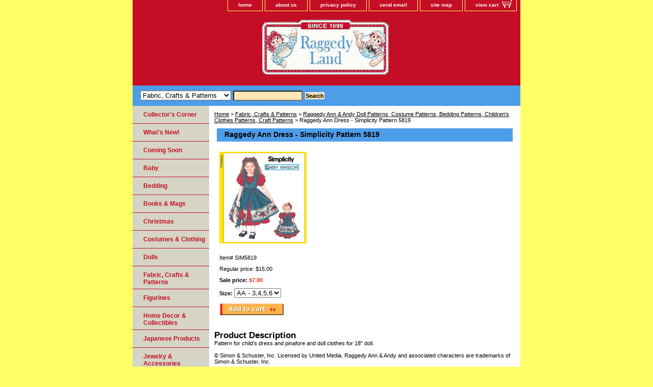

--- FILE ---
content_type: text/html
request_url: https://raggedy-ann.com/sim5819.html
body_size: 6800
content:
<!DOCTYPE html PUBLIC "-//W3C//DTD XHTML 1.0 Strict//EN" "http://www.w3.org/TR/xhtml1/DTD/xhtml1-strict.dtd"><html><head><title>Raggedy Ann Dress - Simplicity Pattern 5819</title><link rel="stylesheet" type="text/css" href="css-base.css" /><link rel="stylesheet" type="text/css" href="css-element.css" /><link rel="stylesheet" type="text/css" href="css-contents.css" /><link rel="stylesheet" type="text/css" href="css-edits.css" /><!-- Facebook Pixel Code -->
<script>
  !function(f,b,e,v,n,t,s)
  {if(f.fbq)return;n=f.fbq=function(){n.callMethod?
  n.callMethod.apply(n,arguments):n.queue.push(arguments)};
  if(!f._fbq)f._fbq=n;n.push=n;n.loaded=!0;n.version='2.0';
  n.queue=[];t=b.createElement(e);t.async=!0;
  t.src=v;s=b.getElementsByTagName(e)[0];
  s.parentNode.insertBefore(t,s)}(window, document,'script',
  'https://connect.facebook.net/en_US/fbevents.js');
  fbq('init', '538133083388719');
  fbq('track', 'PageView');
</script>
<noscript><img height="1" width="1" style="display:none"
  src="https://www.facebook.com/tr?id=538133083388719&ev=PageView&noscript=1"
/></noscript>
<!-- End Facebook Pixel Code -->
<meta name="p:domain_verify" content="5eab6ab4ac6deb67957afe25d22540f5"/>
<script type="text/javascript" src="https://platform-api.sharethis.com/js/sharethis.js#property=5ee968821618590012a0e241&product=inline-share-buttons" async="async"></script>
<script type='text/javascript' src='https://platform-api.sharethis.com/js/sharethis.js#property=5ee968821618590012a0e241&product=image-share-buttons&cms=website' async='async'></script>
<!-- Pinterest Tag -->
<script>
!function(e){if(!window.pintrk){window.pintrk = function () {
window.pintrk.queue.push(Array.prototype.slice.call(arguments))};var
  n=window.pintrk;n.queue=[],n.version="3.0";var
  t=document.createElement("script");t.async=!0,t.src=e;var
  r=document.getElementsByTagName("script")[0];
  r.parentNode.insertBefore(t,r)}}("https://s.pinimg.com/ct/core.js");
pintrk('load', '2613041809221', {em: '<user_email_address>'});
pintrk('page');
</script>
<noscript>
<img height="1" width="1" style="display:none;" alt=""
  src="https://ct.pinterest.com/v3/?event=init&tid=2613041809221&pd[em]=<hashed_email_address>&noscript=1" />
</noscript>
<!-- end Pinterest Tag --></head><body class="vertical" id="itemtype"><script type="text/javascript" id="yfc_loader" src="https://turbifycdn.com/store/migration/loader-min-1.0.34.js?q=raggedyland&ts=1768433205&p=1&h=order.store.turbify.net"></script> <div id="ys_superbar">
	   <div id="ys_cpers">
		<div id="yscp_welcome_msg"></div>
		<div id="yscp_signin_link"></div>
		<div id="yscp_myaccount_link"></div>
		<div id="yscp_signout_link"></div>
	   </div>
	   <div id="yfc_mini"></div>
	   <div class="ys_clear"></div>
	</div>
      <div id="container"><div id="header"><ul id="nav-general"><li><a href="index.html">home</a></li><li><a href="info.html">about us</a></li><li><a href="privacypolicy.html">privacy policy</a></li><li><a href="mailto:">send email</a></li><li><a href="ind.html">site map</a></li><li><a href="https://order.store.turbify.net/raggedyland/cgi-bin/wg-order?raggedyland" class="linkcheckout">view cart</a></li></ul><br class="clear" /><h3 id="brandmark"><a href="index.html" title=""><img src="https://s.turbifycdn.com/aah/raggedyland/fabric-crafts-patterns-1.gif" width="725" height="122" border="0" hspace="0" vspace="0" alt="" /></a></h3></div><form id="searcharea" name="searcharea" action="nsearch.html" method="GET"><fieldset><select name="section"><option value="">All Categories</option><option value="new2005">What's New! </option><option value="inforl">Collector's Corner </option><option value="baby">Baby </option><option value="bedding">Bedding </option><option value="books">Books & Mags </option><option value="christmas">Christmas </option><option value="shirtsclothing">Costumes & Clothing </option><option value="dolls">Dolls </option><option value="craft" selected="selected" >Fabric, Crafts & Patterns </option><option value="figurines">Figurines </option><option value="homedecor">Home Decor & Collectibles </option><option value="japnew">Japanese Products </option><option value="j">Jewelry & Accessories </option><option value="kitchen">Kitchen & Cocoa </option><option value="paperproducts">Paper Products </option><option value="party">Party </option><option value="toys">Toys, Games & Puzzles </option><option value="videos">Videos, DVDs & CDs </option><option value="vintage">Vintage Items </option><option value="specialty">Specialty Categories </option><option value="dickjane">Dick and Jane </option></select><label for="query" class="labelfield"><input type="text" id="query" name="query" placeholder="" ></label><label for="searchsubmit" class="buttonlabel"><input type="submit" id="searchsubmit" class="ys_primary" value="Search" name="searchsubmit"><input type="hidden" value="raggedyland" name="vwcatalog"></label></fieldset></form>   <script type="text/javascript"> 
                    var isSafari = !!navigator.userAgent.match(/Version\/[\d\.]+.*Safari/); 
                    var isIOS = !!navigator.platform && /iPad|iPhone|iPod/.test(navigator.platform); 
                    if (isSafari && isIOS) { 
                        document.forms["searcharea"].onsubmit = function (searchAreaForm) { 
                            var elementsList = this.elements, queryString = '', url = '', action = this.action; 
                            for(var i = 0; i < elementsList.length; i++) { 
                                if (elementsList[i].name) { 
                                    if (queryString) { 
                                        queryString = queryString + "&" +  elementsList[i].name + "=" + encodeURIComponent(elementsList[i].value); 
                                    } else { 
                                        queryString = elementsList[i].name + "=" + encodeURIComponent(elementsList[i].value); 
                                    } 
                                } 
                            } 
                            if (action.indexOf("?") == -1) { 
                                action = action + "?"; 
                            } 
                            url = action + queryString; 
                            window.location.href = url; 
                            return false; 
                        } 
                    } 
                </script> 
        <div id="bodyshell"><div id="bodycontent"><div class="breadcrumbs"><a href="index.html">Home</a> &gt; <a href="craft.html">Fabric, Crafts & Patterns</a> &gt; <a href="patterns.html">Raggedy Ann & Andy Doll Patterns, Costume Patterns, Bedding Patterns, Children's Clothes Patterns, Craft Patterns</a> &gt; Raggedy Ann Dress - Simplicity Pattern 5819</div><div id="contentarea"><div><h1 id="item-contenttitle">Raggedy Ann Dress - Simplicity Pattern 5819</h1><div id="itemarea"><a href="https://s.turbifycdn.com/aah/raggedyland/raggedy-ann-dress-simplicity-pattern-5819-21.gif"><img src="https://s.turbifycdn.com/aah/raggedyland/raggedy-ann-dress-simplicity-pattern-5819-22.gif" width="171" height="180" border="0" hspace="0" vspace="0" alt="Raggedy Ann Dress - Simplicity Pattern 5819" class="image-c" title="Raggedy Ann Dress - Simplicity Pattern 5819" /></a><div class="itemform productInfo"><form method="POST" action="https://order.store.turbify.net/raggedyland/cgi-bin/wg-order?raggedyland+sim5819"><div class="code">Item# <em>SIM5819</em></div><div class="price">Regular price: $15.00</div><div class="sale-price-bold">Sale price: <em>$7.00</em></div><span class="multiLineOption"><span class="itemoption">Size:&nbsp;</span><select name="Size"><option value="AA - 3,4,5,6">AA - 3,4,5,6</option><option value="BB - 5,6,7,8">BB - 5,6,7,8</option></select></span> <input type="image" class="addtocartImg" title="Add to cart" src="https://s.turbifycdn.com/aah/raggedyland/raggedy-ann-classic-dress-short-sleeve-simplicity-pattern-9424-37.gif" /><input name="vwcatalog" type="hidden" value="raggedyland" /><input name="vwitem" type="hidden" value="sim5819" /><input type="hidden" name=".autodone" value="https://raggedy-ann.com/sim5819.html" /></form></div><div style="clear:both"></div><div class="ys_promoitempage" id="ys_promoitempage" itemid="sim5819" itemcode="SIM5819" categoryflag="0"></div></div><div id="caption"><h2 id="itempage-captiontitle">Product Description</h2><div>Pattern for child's dress and pinafore and doll clothes for 18" doll.<br><br>� Simon & Schuster, Inc. Licensed by United Media. Raggedy Ann & Andy and associated characters are trademarks of Simon & Schuster, Inc.</div></div><br clear="all" /></div></div><div id="finaltext"><br><br>
<div id="ys_relatedItems"></div>
<div class="sharethis-inline-follow-buttons"></div>
<br><br>
<div class="sharethis-inline-share-buttons"></div>
<br><br>
<center><table cellpadding="2" width="550"><tr><td align="center" valign="top" bgcolor="RED"><font size="3" face="arial" color="WHITE"><b>
<br>
RAGGEDY LAND IS CURRENTLY CLOSED<br>
FOR CHRISTMAS AND NEW YEAR'S<br>
WE WILL RE-OPEN JANUARY 6th<br>
<br>
</b></font></td></tr></table></center>
<br><br>
<center><table cellpadding="2" width="550"><tr><td align="center" valign="top" bgcolor="RED"><font size="3" face="arial" color="WHITE"><b>
<a href="http://raggedy-ann.com/news.html"><br>CLICK HERE TO RECEIVE THE<br>FREE RAGGEDY ANN & ANDY NEWSLETTER<br><br>
</a>
<a href="https://www.facebook.com/groups/raggedyfanclub">CLICK HERE TO JOIN OUR FAN CLUB PAGE ON FACEBOOK<br><br>
</b></font></td></tr></table></center>
<br>
<P ALIGN="center"><FONT SIZE="1" FACE="Verdana">� Copyright 2026  Raggedy Land.   All rights reserved.</FONT></P>
<P ALIGN="center"><FONT SIZE="2" FACE="Arial"><B>For more information contact us via e-mail at: <a href="MAILTO:info@raggedyland.com">info@raggedyland.com</a></b></FONT></P>
<P ALIGN="center"><FONT SIZE="2" FACE="Verdana">Raggedy Land <br> Charles & Cheryl Platt <br> 131 Northridge Dr. <br> Macon, GA  31220 </FONT></P>
<P ALIGN="center"><FONT SIZE="1" FACE="Verdana" COLOR="TEAL">Raggedy Ann, Raggedy Andy and related characters copyright and trademark <br> Simon & Schuster and Hasbro, Inc.  Additional materials copyright John B. Gruelle. <br> Licensed by United Media.  All rights reserved.
</FONT></P>
<P ALIGN="center"><FONT SIZE="1" FACE="Verdana">All prices are subject to change without prior notice.</FONT></P>
<br><center>
<br clear=all>
</center>
<br>
<script type="text/javascript">
amzn_assoc_placement = "adunit0";
amzn_assoc_search_bar = "true";
amzn_assoc_tracking_id = "raggland-20";
amzn_assoc_ad_mode = "manual";
amzn_assoc_ad_type = "smart";
amzn_assoc_marketplace = "amazon";
amzn_assoc_region = "US";
amzn_assoc_title = "My Amazon Picks";
amzn_assoc_linkid = "9c1b82535e90ff895219e3780c65a169";
amzn_assoc_asins = "B07QDF8H1B,B013TS8W9A,B000JI4WTI,B001PNLS9S,B0854PBZYN,B07CPQHL43,B07ZNBW4T6,B07QDF8H1B";
</script>
<script src="//z-na.amazon-adsystem.com/widgets/onejs?MarketPlace=US"></script></div></div><div id="nav-product"><ul><li><a href="inforl.html" title="Collector's Corner">Collector's Corner</a></li><li><a href="new2005.html" title="What's New!">What's New!</a></li><li><a href="comingsoon.html" title="Coming Soon">Coming Soon</a></li><li><a href="baby.html" title="Baby">Baby</a></li><li><a href="bedding.html" title="Bedding">Bedding</a></li><li><a href="books.html" title="Books &amp; Mags">Books & Mags</a></li><li><a href="christmas.html" title="Christmas">Christmas</a></li><li><a href="shirtsclothing.html" title="Costumes &amp; Clothing">Costumes & Clothing</a></li><li><a href="dolls.html" title="Dolls">Dolls</a></li><li><a href="craft.html" title="Fabric, Crafts &amp; Patterns">Fabric, Crafts & Patterns</a></li><li><a href="figurines.html" title="Figurines">Figurines</a></li><li><a href="homedecor.html" title="Home Decor &amp; Collectibles">Home Decor & Collectibles</a></li><li><a href="japnew.html" title="Japanese Products">Japanese Products</a></li><li><a href="j.html" title="Jewelry &amp; Accessories">Jewelry & Accessories</a></li><li><a href="kitchen.html" title="Kitchen &amp; Cocoa">Kitchen & Cocoa</a></li><li><a href="paperproducts.html" title="Paper Products">Paper Products</a></li><li><a href="party.html" title="Party">Party</a></li><li><a href="throws.html" title="Throws &amp; Blankets">Throws & Blankets</a></li><li><a href="toys.html" title="Toys, Games &amp; Puzzles">Toys, Games & Puzzles</a></li><li><a href="videos.html" title="Videos, DVDs &amp; CDs">Videos, DVDs & CDs</a></li><li><a href="vintage.html" title="Vintage Items">Vintage Items</a></li><li><a href="specialty.html" title="Specialty Categories">Specialty Categories</a></li><li><a href="dickjane.html" title="Dick and Jane">Dick and Jane</a></li></ul></div></div><div id="footer"><span id="footer-links"><a href="index.html">home</a> | <a href="info.html">about us</a> | <a href="privacypolicy.html">privacy policy</a> | <a href="mailto:">send email</a> | <a href="ind.html">site map</a> | <a href="https://order.store.turbify.net/raggedyland/cgi-bin/wg-order?raggedyland">view cart</a></span><span id="copyright">Copyright 2026 Raggedy Land Gift Shop. All rights reserved.	</span></div></div></body>
<script type="text/javascript">var PAGE_ATTRS = {'storeId': 'raggedyland', 'itemId': 'sim5819', 'isOrderable': '1', 'name': 'Raggedy Ann Dress - Simplicity Pattern 5819', 'salePrice': '7.00', 'listPrice': '15.00', 'brand': '', 'model': '', 'promoted': '', 'createTime': '1768433205', 'modifiedTime': '1768433205', 'catNamePath': 'Fabric, Crafts & Patterns > Raggedy Ann & Andy Doll Patterns, Costume Patterns, Bedding Patterns, Childrens Clothes Patterns, Craft Patt�', 'upc': ''};</script><!-- Google tag (gtag.js) -->  <script async src='https://www.googletagmanager.com/gtag/js?id=G-NBZWB2QMS2'></script><script> window.dataLayer = window.dataLayer || [];  function gtag(){dataLayer.push(arguments);}  gtag('js', new Date());  gtag('config', 'G-NBZWB2QMS2');</script><script> var YStore = window.YStore || {}; var GA_GLOBALS = window.GA_GLOBALS || {}; var GA_CLIENT_ID; try { YStore.GA = (function() { var isSearchPage = (typeof(window.location) === 'object' && typeof(window.location.href) === 'string' && window.location.href.indexOf('nsearch') !== -1); var isProductPage = (typeof(PAGE_ATTRS) === 'object' && PAGE_ATTRS.isOrderable === '1' && typeof(PAGE_ATTRS.name) === 'string'); function initGA() { } function setProductPageView() { PAGE_ATTRS.category = PAGE_ATTRS.catNamePath.replace(/ > /g, '/'); PAGE_ATTRS.category = PAGE_ATTRS.category.replace(/>/g, '/'); gtag('event', 'view_item', { currency: 'USD', value: parseFloat(PAGE_ATTRS.salePrice), items: [{ item_name: PAGE_ATTRS.name, item_category: PAGE_ATTRS.category, item_brand: PAGE_ATTRS.brand, price: parseFloat(PAGE_ATTRS.salePrice) }] }); } function defaultTrackAddToCart() { var all_forms = document.forms; document.addEventListener('DOMContentLoaded', event => { for (var i = 0; i < all_forms.length; i += 1) { if (typeof storeCheckoutDomain != 'undefined' && storeCheckoutDomain != 'order.store.turbify.net') { all_forms[i].addEventListener('submit', function(e) { if (typeof(GA_GLOBALS.dont_track_add_to_cart) !== 'undefined' && GA_GLOBALS.dont_track_add_to_cart === true) { return; } e = e || window.event; var target = e.target || e.srcElement; if (typeof(target) === 'object' && typeof(target.id) === 'string' && target.id.indexOf('yfc') === -1 && e.defaultPrevented === true) { return } e.preventDefault(); vwqnty = 1; if( typeof(target.vwquantity) !== 'undefined' ) { vwqnty = target.vwquantity.value; } if( vwqnty > 0 ) { gtag('event', 'add_to_cart', { value: parseFloat(PAGE_ATTRS.salePrice), currency: 'USD', items: [{ item_name: PAGE_ATTRS.name, item_category: PAGE_ATTRS.category, item_brand: PAGE_ATTRS.brand, price: parseFloat(PAGE_ATTRS.salePrice), quantity: e.target.vwquantity.value }] }); if (typeof(target) === 'object' && typeof(target.id) === 'string' && target.id.indexOf('yfc') != -1) { return; } if (typeof(target) === 'object') { target.submit(); } } }) } } }); } return { startPageTracking: function() { initGA(); if (isProductPage) { setProductPageView(); if (typeof(GA_GLOBALS.dont_track_add_to_cart) === 'undefined' || GA_GLOBALS.dont_track_add_to_cart !== true) { defaultTrackAddToCart() } } }, trackAddToCart: function(itemsList, callback) { itemsList = itemsList || []; if (itemsList.length === 0 && typeof(PAGE_ATTRS) === 'object') { if (typeof(PAGE_ATTRS.catNamePath) !== 'undefined') { PAGE_ATTRS.category = PAGE_ATTRS.catNamePath.replace(/ > /g, '/'); PAGE_ATTRS.category = PAGE_ATTRS.category.replace(/>/g, '/') } itemsList.push(PAGE_ATTRS) } if (itemsList.length === 0) { return; } var ga_cartItems = []; var orderTotal = 0; for (var i = 0; i < itemsList.length; i += 1) { var itemObj = itemsList[i]; var gaItemObj = {}; if (typeof(itemObj.id) !== 'undefined') { gaItemObj.id = itemObj.id } if (typeof(itemObj.name) !== 'undefined') { gaItemObj.name = itemObj.name } if (typeof(itemObj.category) !== 'undefined') { gaItemObj.category = itemObj.category } if (typeof(itemObj.brand) !== 'undefined') { gaItemObj.brand = itemObj.brand } if (typeof(itemObj.salePrice) !== 'undefined') { gaItemObj.price = itemObj.salePrice } if (typeof(itemObj.quantity) !== 'undefined') { gaItemObj.quantity = itemObj.quantity } ga_cartItems.push(gaItemObj); orderTotal += parseFloat(itemObj.salePrice) * itemObj.quantity; } gtag('event', 'add_to_cart', { value: orderTotal, currency: 'USD', items: ga_cartItems }); } } })(); YStore.GA.startPageTracking() } catch (e) { if (typeof(window.console) === 'object' && typeof(window.console.log) === 'function') { console.log('Error occurred while executing Google Analytics:'); console.log(e) } } </script> <script type="text/javascript">
csell_env = 'ue1';
 var storeCheckoutDomain = 'order.store.turbify.net';
</script>

<script type="text/javascript">
  function toOSTN(node){
    if(node.hasAttributes()){
      for (const attr of node.attributes) {
        node.setAttribute(attr.name,attr.value.replace(/(us-dc1-order|us-dc2-order|order)\.(store|stores)\.([a-z0-9-]+)\.(net|com)/g, storeCheckoutDomain));
      }
    }
  };
  document.addEventListener('readystatechange', event => {
  if(typeof storeCheckoutDomain != 'undefined' && storeCheckoutDomain != "order.store.turbify.net"){
    if (event.target.readyState === "interactive") {
      fromOSYN = document.getElementsByTagName('form');
        for (let i = 0; i < fromOSYN.length; i++) {
          toOSTN(fromOSYN[i]);
        }
      }
    }
  });
</script>
<script type="text/javascript">
// Begin Store Generated Code
 </script> <script type="text/javascript" src="https://s.turbifycdn.com/lq/ult/ylc_1.9.js" ></script> <script type="text/javascript" src="https://s.turbifycdn.com/ae/lib/smbiz/store/csell/beacon-a9518fc6e4.js" >
</script>
<script type="text/javascript">
// Begin Store Generated Code
 csell_page_data = {}; csell_page_rec_data = []; ts='TOK_STORE_ID';
</script>
<script type="text/javascript">
// Begin Store Generated Code
function csell_GLOBAL_INIT_TAG() { var csell_token_map = {}; csell_token_map['TOK_SPACEID'] = '2022276099'; csell_token_map['TOK_URL'] = ''; csell_token_map['TOK_STORE_ID'] = 'raggedyland'; csell_token_map['TOK_ITEM_ID_LIST'] = 'sim5819'; csell_token_map['TOK_ORDER_HOST'] = 'order.store.turbify.net'; csell_token_map['TOK_BEACON_TYPE'] = 'prod'; csell_token_map['TOK_RAND_KEY'] = 't'; csell_token_map['TOK_IS_ORDERABLE'] = '1';  c = csell_page_data; var x = (typeof storeCheckoutDomain == 'string')?storeCheckoutDomain:'order.store.turbify.net'; var t = csell_token_map; c['s'] = t['TOK_SPACEID']; c['url'] = t['TOK_URL']; c['si'] = t[ts]; c['ii'] = t['TOK_ITEM_ID_LIST']; c['bt'] = t['TOK_BEACON_TYPE']; c['rnd'] = t['TOK_RAND_KEY']; c['io'] = t['TOK_IS_ORDERABLE']; YStore.addItemUrl = 'http%s://'+x+'/'+t[ts]+'/ymix/MetaController.html?eventName.addEvent&cartDS.shoppingcart_ROW0_m_orderItemVector_ROW0_m_itemId=%s&cartDS.shoppingcart_ROW0_m_orderItemVector_ROW0_m_quantity=1&ysco_key_cs_item=1&sectionId=ysco.cart&ysco_key_store_id='+t[ts]; } 
</script>
<script type="text/javascript">
// Begin Store Generated Code
function csell_REC_VIEW_TAG() {  var env = (typeof csell_env == 'string')?csell_env:'prod'; var p = csell_page_data; var a = '/sid='+p['si']+'/io='+p['io']+'/ii='+p['ii']+'/bt='+p['bt']+'-view'+'/en='+env; var r=Math.random(); YStore.CrossSellBeacon.renderBeaconWithRecData(p['url']+'/p/s='+p['s']+'/'+p['rnd']+'='+r+a); } 
</script>
<script type="text/javascript">
// Begin Store Generated Code
var csell_token_map = {}; csell_token_map['TOK_PAGE'] = 'p'; csell_token_map['TOK_CURR_SYM'] = '$'; csell_token_map['TOK_WS_URL'] = 'https://raggedyland.csell.store.turbify.net/cs/recommend?itemids=sim5819&location=p'; csell_token_map['TOK_SHOW_CS_RECS'] = 'true';  var t = csell_token_map; csell_GLOBAL_INIT_TAG(); YStore.page = t['TOK_PAGE']; YStore.currencySymbol = t['TOK_CURR_SYM']; YStore.crossSellUrl = t['TOK_WS_URL']; YStore.showCSRecs = t['TOK_SHOW_CS_RECS']; </script> <script type="text/javascript" src="https://s.turbifycdn.com/ae/store/secure/recs-1.3.2.2.js" ></script> <script type="text/javascript" >
</script>
</html>
<!-- html111.prod.store.e1b.lumsb.com Tue Jan 20 03:48:40 PST 2026 -->
